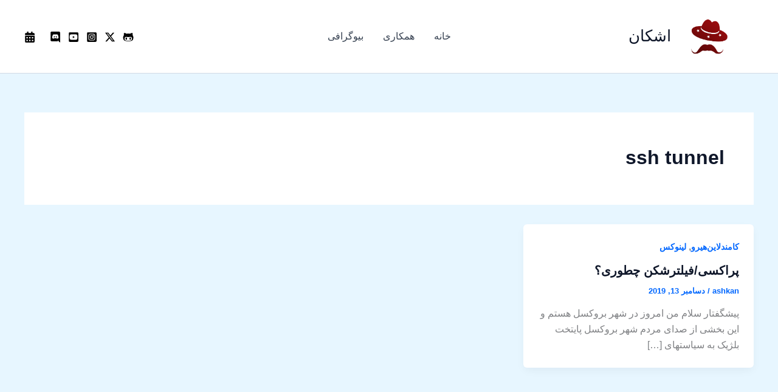

--- FILE ---
content_type: text/html; charset=utf-8
request_url: https://www.google.com/recaptcha/api2/aframe
body_size: 269
content:
<!DOCTYPE HTML><html><head><meta http-equiv="content-type" content="text/html; charset=UTF-8"></head><body><script nonce="wxBQV7fQzqdw95TA_5yPnQ">/** Anti-fraud and anti-abuse applications only. See google.com/recaptcha */ try{var clients={'sodar':'https://pagead2.googlesyndication.com/pagead/sodar?'};window.addEventListener("message",function(a){try{if(a.source===window.parent){var b=JSON.parse(a.data);var c=clients[b['id']];if(c){var d=document.createElement('img');d.src=c+b['params']+'&rc='+(localStorage.getItem("rc::a")?sessionStorage.getItem("rc::b"):"");window.document.body.appendChild(d);sessionStorage.setItem("rc::e",parseInt(sessionStorage.getItem("rc::e")||0)+1);localStorage.setItem("rc::h",'1768998162392');}}}catch(b){}});window.parent.postMessage("_grecaptcha_ready", "*");}catch(b){}</script></body></html>

--- FILE ---
content_type: text/javascript
request_url: https://ashkankamyab.com/wp-content/plugins/jetpack/_inc/blocks/ai-chat/view.js?m=1762765478
body_size: 4679
content:
(()=>{var e={1455:e=>{"use strict";e.exports=window.wp.apiFetch},7404:(e,t,a)=>{"use strict";a.d(t,{A:()=>l});var s=a(56427),c=a(29491),o=a(86087),r=a(27723),n=a(55163),i=a(10790);const __=r.__,_x=r._x;function l({answer:e}){const[t,a]=(0,o.useState)(!1),r=(new DOMParser).parseFromString(e,"text/html"),l=r.body.textContent||r.body.innerText||"",d=(0,c.useCopyToClipboard)(l,()=>{a(!0),setTimeout(()=>a(!1),3e3)});return(0,i.jsx)("div",{className:"jetpack-ai-chat-copy-button-container",children:(0,i.jsxs)(s.Button,{className:"jetpack-ai-chat-copy-button",disabled:t,label:__("Copy Response","jetpack"),variant:"has-text",ref:d,children:[(0,i.jsx)(s.Icon,{className:"copy-icon",icon:n.ui}),t?_x("Copied!","Copied to clipboard","jetpack"):_x("Copy Response","Copy to clipboard.","jetpack")]})})}},10790:e=>{"use strict";e.exports=window.ReactJSXRuntime},27723:e=>{"use strict";e.exports=window.wp.i18n},29491:e=>{"use strict";e.exports=window.wp.compose},50443:(e,t,a)=>{"use strict";a.d(t,{G:()=>o,W:()=>c});var s=a(27723);const __=s.__,c=__("Ask","jetpack"),o=__("Ask a question about this site","jetpack")},55163:(e,t,a)=>{"use strict";a.d(t,{Su:()=>r,tw:()=>o,ui:()=>n});var s=a(56427),c=a(10790);const o=(0,c.jsx)(s.SVG,{viewBox:"0 0 512 512",fill:"none",xmlns:"http://www.w3.org/2000/svg",children:(0,c.jsx)(s.Path,{d:"M466.27 286.69C475.04 271.84 480 256 480 236.85c0-44.015-37.218-85.58-85.82-85.58H357.7c4.92-12.81 8.85-28.13 8.85-46.54C366.55 31.936 328.86 0 271.28 0c-61.607 0-58.093 94.933-71.76 108.6-22.747 22.747-49.615 66.447-68.76 83.4H32c-17.673 0-32 14.327-32 32v240c0 17.673 14.327 32 32 32h64c14.893 0 27.408-10.174 30.978-23.95 44.509 1.001 75.06 39.94 177.802 39.94 7.22 0 15.22.01 22.22.01 77.117 0 111.986-39.423 112.94-95.33 13.319-18.425 20.299-43.122 17.34-66.99 9.854-18.452 13.664-40.343 8.99-62.99zm-61.75 53.83c12.56 21.13 1.26 49.41-13.94 57.57 7.7 48.78-17.608 65.9-53.12 65.9h-37.82c-71.639 0-118.029-37.82-171.64-37.82V240h10.92c28.36 0 67.98-70.89 94.54-97.46 28.36-28.36 18.91-75.63 37.82-94.54 47.27 0 47.27 32.98 47.27 56.73 0 39.17-28.36 56.72-28.36 94.54h103.99c21.11 0 37.73 18.91 37.82 37.82.09 18.9-12.82 37.81-22.27 37.81 13.489 14.555 16.371 45.236-5.21 65.62zM88 432c0 13.255-10.745 24-24 24s-24-10.745-24-24 10.745-24 24-24 24 10.745 24 24z"})}),r=(0,c.jsx)(s.SVG,{xmlns:"http://www.w3.org/2000/svg",viewBox:"0 0 512 512",children:(0,c.jsx)(s.Path,{d:"M466.27 225.31c4.674-22.647.864-44.538-8.99-62.99 2.958-23.868-4.021-48.565-17.34-66.99C438.986 39.423 404.117 0 327 0c-7 0-15 .01-22.22.01C201.195.01 168.997 40 128 40h-10.845c-5.64-4.975-13.042-8-21.155-8H32C14.327 32 0 46.327 0 64v240c0 17.673 14.327 32 32 32h64c11.842 0 22.175-6.438 27.708-16h7.052c19.146 16.953 46.013 60.653 68.76 83.4 13.667 13.667 10.153 108.6 71.76 108.6 57.58 0 95.27-31.936 95.27-104.73 0-18.41-3.93-33.73-8.85-46.54h36.48c48.602 0 85.82-41.565 85.82-85.58 0-19.15-4.96-34.99-13.73-49.84zM64 296c-13.255 0-24-10.745-24-24s10.745-24 24-24 24 10.745 24 24-10.745 24-24 24zm330.18 16.73H290.19c0 37.82 28.36 55.37 28.36 94.54 0 23.75 0 56.73-47.27 56.73-18.91-18.91-9.46-66.18-37.82-94.54C206.9 342.89 167.28 272 138.92 272H128V85.83c53.611 0 100.001-37.82 171.64-37.82h37.82c35.512 0 60.82 17.12 53.12 65.9 15.2 8.16 26.5 36.44 13.94 57.57 21.581 20.384 18.699 51.065 5.21 65.62 9.45 0 22.36 18.91 22.27 37.81-.09 18.91-16.71 37.82-37.82 37.82z"})}),n=(0,c.jsxs)(s.SVG,{stroke:"currentColor",fill:"none",strokeWidth:"2",viewBox:"0 0 24 24",strokeLinecap:"round",strokeLinejoin:"round",height:"1.5em",width:"1.5em",xmlns:"http://www.w3.org/2000/svg",children:[(0,c.jsx)(s.Path,{d:"M16 4h2a2 2 0 0 1 2 2v14a2 2 0 0 1-2 2H6a2 2 0 0 1-2-2V6a2 2 0 0 1 2-2h2"}),(0,c.jsx)(s.Rect,{x:"8",y:"2",width:"8",height:"4",rx:"1",ry:"1"})]})},56427:e=>{"use strict";e.exports=window.wp.components},73829:(e,t,a)=>{"use strict";a.d(t,{A:()=>o});var s=a(27723),c=a(10790);const __=s.__;function o(){return(0,c.jsx)("div",{className:"jetpack-ai-chat-error-container",children:__("There was an error while generating the answer. Please try again later.","jetpack")})}},79366:(e,t,a)=>{"object"==typeof window&&window.Jetpack_Block_Assets_Base_Url&&(a.p=window.Jetpack_Block_Assets_Base_Url)},85443:(e,t,a)=>{"use strict";a.d(t,{A:()=>d});var s=a(56427),c=a(86087),o=a(27723),r=a(55163),n=a(89692),i=a(73829),l=a(10790);const __=o.__;function d({blogType:e,blogId:t,cacheKey:a,feedbackSubmitted:o,addFeedback:d}){const{isSubmittingFeedback:u,submitFeedback:h,feedbackError:p,setFeedbackError:b}=(0,n.A)(e,t);(0,c.useEffect)(()=>{a.startsWith("jp-search-ai-")&&(w({rank:"",comment:""}),j(!1),b(!1))},[a]);const[k,w]=(0,c.useState)({rank:"",comment:""}),[m,j]=(0,c.useState)(!1),x=o.includes(a),g=e=>{w({...k,rank:e}),j(!0)},f=!p&&!x;return(0,l.jsxs)("div",{className:"jetpack-ai-chat-feedback-container",children:[p&&(0,l.jsx)(i.A,{error:p}),x&&(0,l.jsx)("div",{className:"jetpack-ai-chat-feedback-submitted",children:__("Thanks for your feedback!","jetpack")}),f&&(0,l.jsxs)("div",{className:"jetpack-ai-chat-answer-feedback",children:[(0,l.jsx)("hr",{}),(0,l.jsxs)("div",{className:"jetpack-ai-chat-answer-feedback-buttons",children:[__("Was this helpful?","jetpack"),(0,l.jsx)("a",{role:"button",className:"thumbs-up",disabled:u||"thumbs-up"===k.rank,label:__("Thumbs up","jetpack"),onClick:()=>g("thumbs-up"),children:(0,l.jsx)(s.Icon,{icon:r.tw})}),(0,l.jsx)("a",{role:"button",className:"thumbs-down",disabled:u||"thumbs-down"===k.rank,label:__("Thumbs down","jetpack"),onClick:()=>g("thumbs-down"),children:(0,l.jsx)(s.Icon,{icon:r.Su})})]}),m&&(0,l.jsxs)("div",{className:"jetpack-ai-chat-feedback-form",children:[(0,l.jsx)(s.TextControl,{className:"jetpack-ai-chat-feedback-input",placeholder:"thumbs-up"===k.rank?__("What did you like about it?","jetpack"):__("What didn't you like about it? How could it be improved?","jetpack"),size:50,value:k.comment,disabled:u||x,onChange:e=>w({...k,comment:e}),__nextHasNoMarginBottom:!0,__next40pxDefaultSize:!0}),(0,l.jsx)(s.Button,{className:"wp-block-button__link jetpack-ai-chat-feedback-submit",onClick:()=>{h(k,a),d(a),h(k,a)},disabled:u||x,children:__("Submit","jetpack")})]})]})]})}},86087:e=>{"use strict";e.exports=window.wp.element},89692:(e,t,a)=>{"use strict";a.d(t,{A:()=>r});var s=a(1455),c=a.n(s),o=a(86087);function r(e,t){const[a,s]=(0,o.useState)(!1),[r,n]=(0,o.useState)(!1);return{isSubmittingFeedback:a,submitFeedback:async(a,o)=>{let r=`/wpcom/v2/jetpack-search/ai/rank?cache_key=${o}`;"wpcom"===e&&(r=`/wpcom/v2/sites/${t}/jetpack-search/ai/rank?cache_key=${o}`),s(!0),await c()({path:r,method:"POST",data:{rank:a.rank,comment:a.comment}}).then(()=>{n(!1)}).catch(e=>{n(e)}).finally(()=>{s(!1)})},feedbackError:r,setFeedbackError:n}}},93807:(e,t,a)=>{"use strict";a.d(t,{A:()=>b});var s=a(56427),c=a(86087),o=a(27723),r=a(7404),n=a(73829),i=a(85443),l=a(50443),d=a(95715),u=a(10790);const __=o.__,h=[__("Good question, give me a moment to think about that 🤔","jetpack"),__("Let me work out the answer to that, back soon!","jetpack"),__("🤔 Thinking, thinking, will be back with an answer soon","jetpack")];function p({html:e,showAnimation:t,onAnimationDone:a}){const[s,o]=(0,c.useState)("");return(0,c.useEffect)(()=>{if(t&&e){const t=e.split(" ");for(let e=1;e<t.length;e++){const a=t.slice(0,e).join(" ");setTimeout(()=>o(a),50*e)}setTimeout(()=>{o(e),a()},50*t.length)}else o(e),a()},[]),(0,u.jsx)("div",{className:"content",children:(0,u.jsx)(c.RawHTML,{children:s})})}function b({askButtonLabel:e=l.W,blogId:t,blogType:a,placeholder:o=l.G,settingShowCopy:b,settingShowFeedback:k,settingShowSources:w}){const{question:m,setQuestion:j,answer:x,isLoading:g,submitQuestion:f,references:y,askError:v,setAskError:S,cacheKey:_}=(0,d.A)(a,t),[A,C]=(0,c.useState)(!0),[T,N]=(0,c.useState)(!1),[B,F]=(0,c.useState)([]),[E,I]=(0,c.useState)(""),M=()=>{S(!1),C(!1),N(!1),F([]),I(m),f()},L=b&&A&&!g&&x,q=k&&A&&!g&&_;return(0,u.jsxs)(u.Fragment,{children:[(0,u.jsx)(s.KeyboardShortcuts,{shortcuts:{enter:M},children:(0,u.jsxs)("div",{className:"jetpack-ai-chat-question-wrapper",children:[(0,u.jsx)(s.TextControl,{className:"jetpack-ai-chat-question-input",placeholder:o,size:50,disabled:!A||g,value:m,onChange:e=>j(e),__nextHasNoMarginBottom:!0,__next40pxDefaultSize:!0}),(0,u.jsxs)(s.Button,{className:"wp-block-button__link jetpack-ai-chat-question-button",disabled:!A||g,onClick:M,children:[g&&(0,u.jsx)(s.Spinner,{}),!g&&e]})]})}),(0,u.jsxs)("div",{children:[(0,u.jsxs)("div",{className:"jetpack-ai-chat-answer-container",children:[E&&(0,u.jsx)("h2",{children:E}),g&&h[Math.floor(3*Math.random())],!g&&(0,u.jsx)(u.Fragment,{children:(0,u.jsx)(p,{showAnimation:!A,onAnimationDone:()=>{C(!0),N(!0)},html:x})})]}),v&&!g&&(0,u.jsx)(n.A,{error:v}),L&&(0,u.jsx)(r.A,{answer:x}),w&&y&&y.length>0&&T&&(0,u.jsxs)("div",{className:"jetpack-ai-chat-answer-references",children:[(0,u.jsx)("h3",{children:__("Additional resources:","jetpack")}),(0,u.jsx)("ul",{children:y.map((e,t)=>(0,u.jsx)("li",{children:(0,u.jsx)(s.ExternalLink,{href:e.url,children:e.title})},t))}),(0,u.jsx)("hr",{})]}),q&&(0,u.jsx)(i.A,{blogId:t,blogType:a,cacheKey:_,feedbackSubmitted:B,addFeedback:e=>{F([...B,e])}})]})]})}},95715:(e,t,a)=>{"use strict";a.d(t,{A:()=>r});var s=a(1455),c=a.n(s),o=a(86087);function r(e,t){const[a,s]=(0,o.useState)(""),[r,n]=(0,o.useState)(null),[i,l]=(0,o.useState)(""),[d,u]=(0,o.useState)(!1),[h,p]=(0,o.useState)([]),[b,k]=(0,o.useState)(!1);return{question:a,setQuestion:s,answer:r,isLoading:b,submitQuestion:async()=>{let s=`/wpcom/v2/jetpack-search/ai/search?query=${a}`;"wpcom"===e&&(s=`/wpcom/v2/sites/${t}/jetpack-search/ai/search?query=${a}`),k(!0),n(null),c()({path:s,method:"GET"}).then(e=>{l(e.cache_key),n(e.response),p(e.urls)}).catch(e=>{l(""),p([]),u(e)}).finally(()=>{k(!1)})},references:h,cacheKey:i,askError:d,setAskError:u}}},98490:e=>{"use strict";e.exports=window.wp.domReady}},t={};function a(s){var c=t[s];if(void 0!==c)return c.exports;var o=t[s]={exports:{}};return e[s](o,o.exports,a),o.exports}a.n=e=>{var t=e&&e.__esModule?()=>e.default:()=>e;return a.d(t,{a:t}),t},a.d=(e,t)=>{for(var s in t)a.o(t,s)&&!a.o(e,s)&&Object.defineProperty(e,s,{enumerable:!0,get:t[s]})},a.g=function(){if("object"==typeof globalThis)return globalThis;try{return this||new Function("return this")()}catch(e){if("object"==typeof window)return window}}(),a.o=(e,t)=>Object.prototype.hasOwnProperty.call(e,t),(()=>{var e;a.g.importScripts&&(e=a.g.location+"");var t=a.g.document;if(!e&&t&&(t.currentScript&&"SCRIPT"===t.currentScript.tagName.toUpperCase()&&(e=t.currentScript.src),!e)){var s=t.getElementsByTagName("script");if(s.length)for(var c=s.length-1;c>-1&&(!e||!/^http(s?):/.test(e));)e=s[c--].src}if(!e)throw new Error("Automatic publicPath is not supported in this browser");e=e.replace(/^blob:/,"").replace(/#.*$/,"").replace(/\?.*$/,"").replace(/\/[^\/]+$/,"/"),a.p=e+"../"})(),(()=>{"use strict";a(79366)})(),(()=>{"use strict";var e=a(98490),t=a.n(e),s=a(86087),c=a(50443),o=a(93807),r=a(10790);const n=({askButtonLabel:e=c.W,blogId:t,blogType:a,placeholder:s=c.G,showCopy:n,showFeedback:i,showSources:l})=>(0,r.jsx)("div",{children:(0,r.jsx)(o.A,{askButtonLabel:e,blogId:t,blogType:a,placeholder:s,settingShowCopy:n,settingShowFeedback:i,settingShowSources:l})});t()(function(){const e=document.querySelector("#jetpack-ai-chat"),t=e.getAttribute("data-ask-button-label"),a=e.getAttribute("data-placeholder"),c=e.getAttribute("data-blog-id"),o=e.getAttribute("data-blog-type");(0,s.createRoot)(e).render((0,r.jsx)(n,{askButtonLabel:t,blogId:c,blogType:o,placeholder:a,showCopy:!!parseInt(e.getAttribute("data-show-copy")),showFeedback:!!parseInt(e.getAttribute("data-show-feedback")),showSources:!!parseInt(e.getAttribute("data-show-sources"))}))})})()})();